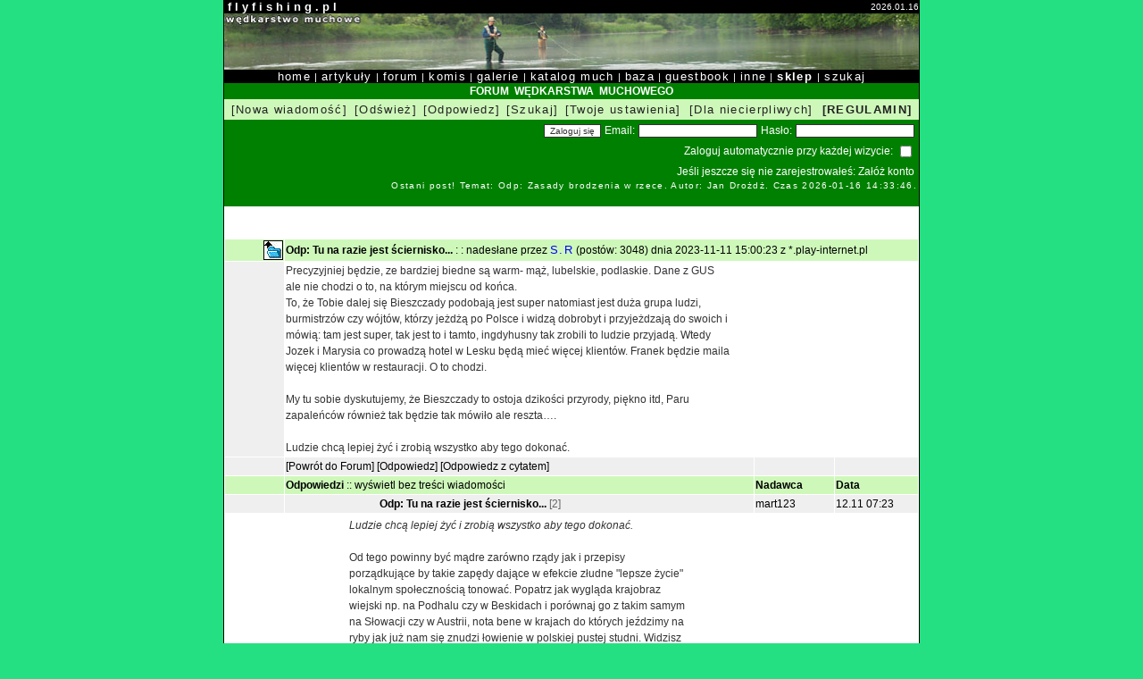

--- FILE ---
content_type: text/html; charset=iso-8859-2
request_url: http://flyfishing.pl/mainforum/msg.php?id=180608&offset=0&displaytype=full
body_size: 3805
content:

<html>
<head>
<title>Odp: Tu na razie jest ściernisko... - FlyFishing.pl - Wędkarstwo muchowe</title>
<meta http-equiv="Content-Type" content="text/html; charset=iso-8859-2">
<meta http-equiv="Content-Language" content="pl">
<meta name="description" content="Precyzyjniej będzie, ze bardziej biedne są warm- mąż, lubelskie, podlaskie. Dane z GUS ale nie chodzi o to, na którym miejscu od końca. To, że Tobie dalej się">
<meta name="keywords" content="flyfishing, fly, fishing, wędkarstwo, muchowe, wędkarstwo muchowe, wedkarstwo muchowe, forum, komis, galeria, zdjęcia, katalog, muchy, flies, artykuły, jak zrobić, nowoci, technika, nimfa, mokra, sucha, streamer,taimen, jętka, chrucik, sklep, sklep wędkarski, foto, lipień, pstršg, głowacica">
<link href="ff.css" rel="stylesheet" type="text/css">
<link REL="SHORTCUT ICON" href="http://www.flyfishing.pl/favicon.ico">
<script language="javascript"><!--
function popupImageWindow(url) {
  window.open(url,'popupImageWindow','toolbar=no,location=no,directories=no,status=no,menubar=no,scrollbars=no,resizable=yes,copyhistory=no,width=100,height=100,screenX=150,screenY=150,top=150,left=150')
  }
  //--></script>
</head>
<body bgcolor="#25E083" leftmargin="0" topmargin="5" marginwidth="0" marginheight="5">
<table width="780" height="100%" border="0" cellspacing="0" cellpadding="0" align="center"><tr><td align="center" valign="top" bgcolor="#000000">
  <table width="778" height="100%" border="0" cellspacing="0" cellpadding="0">
    <tr> <td bgcolor="#FFFFFF" valign="top">
      <!-- główna tabela //-->
            <table width="778"  height="100%" border="0" cellspacing="0" cellpadding="0">
              <tr> 
                <td bgcolor="#000000"><strong><font color="#FFFFFF" size="-1" face="Verdana, Arial, Helvetica, sans-serif">&nbsp;f l y f i s h i n g . p l</font></strong></td>
                <td align="right" bgcolor="#000000"><font color="#FFFFFF" size="-2" face="Verdana, Arial, Helvetica, sans-serif">2026.01.16</font></td>
              </tr>
              <tr align="center"> 
                <td colspan="2" bgcolor="#000000"><img src="../web/images/mainbanner.jpg" width="778" height="63" hspace="0" vspace="0" border="0"></td>
              </tr>
              <tr align="center"> 
                <td colspan="2" bgcolor="#000000" class="textwhite"><a href="/web/index.php" class="menu">home</a> | <a href="/web/categories.php" class="menu">artykuły</a> | <a href="/web/forum.php" class="menu">forum</a> | <a href="https://komis.flyfishing.pl" class="menu">komis</a> | <a href="/galeria/index.php" class="menu">galerie</a> | <a href="/katalog/index.php" class="menu">katalog much</a> | 
                  <a href="/web/baza.php" class="menu">baza</a> | <a href="#" onclick="javascript:window.open('/guestbook.htm','Guestbook','width=600,height=400,scrollbars=yes')" class="menu">guestbook</a> | <a href="/web/inne.php" class="menu">inne</a> | <a href="https://taimen.pl" class="menu"><strong>sklep </strong></a>| <a href="/web/search.php" class="menu">szukaj</a></td>
              </tr><tr height="100%"> 
           <td width="100%" height="100%" colspan="2" valign="top" bgcolor="#FFFFFF"><table width="100%" height="100%" bgcolor="#FFFFFF" cellspacing="0" cellpadding="0">
    <tr height="100%"><td width="100%" bgcolor="#FFFFFF" valign="top" align="center">  <table width="100%" border="0" cellpadding="2" class="bar" cellspacing="0">
    <tr>
<td bgcolor="#008000"> 
        <div align="center" class="titlewhite">FORUM &nbsp;WĘDKARSTWA&nbsp;
           MUCHOWEGO </div>
      </td>
    </tr>
    <tr> 
      <td bgcolor="#CEF8BA"> 
        <table width="100%" border="0" cellpadding="0" align="right" cellspacing="0">
          <tr> 
            <td>
              <table width="100%" border="0" cellpadding="0">
 <tr> 
  
    <td> 
      <div align="center"><a href="newmsg.php" class="tools">[Nowa wiadomość]</a></div>
    </td>		
  <td>
                    <div align="center"><a href="index.php" class="tools">[Odśwież]</a></div>
                  </td>	
									                  <td> 
                    <div align="center"><a href="newmsg.php?repid=180608&offset=0" class="tools">[Odpowiedz]</a></div>
                  </td>
									                   <td> 
                    <div align="center"><a href="/web/search.php?type=2" class="tools">[Szukaj]</a></div>
                  </td>
                  <td>
                    <div align="center"><a href="#" onclick="javascript:window.open('prefs.php','Preferencje','width=300,height=180,scrollbars=yes')" class="tools">[Twoje ustawienia]</a></div>
                  </td>
<td> 
                    <div align="center"><a href="#" onclick="javascript:window.open('stats.php','Statystyki','width=200,height=150,scrollbars=no')" class="tools">[Dla niecierpliwych]</a></div>
                  </td>
				  <td>
                    <div align="center"><a href="/web/regulamin_forum.php" class="tools"><strong>[REGULAMIN]</strong></a></div>
                  </td>
                </tr>
              </table>
            </td>
          </tr>
        </table>
      </td>
    </tr>
     <tr>
      <td bgcolor="#008000" align="right">
      <form action="login.php?action=login" method="post">
    <table class=formtable><tr><td><input type=submit value="Zaloguj się"></td>
    <td>Email:</td><td><input type=text name=m_email size=20></td>
    <td>Hasło:</td><td><input type=password name=haslo size=20></td></tr>
    </table><table class=formtable>
    <tr><td>Zaloguj automatycznie przy każdej wizycie:</td><td>
    <INPUT TYPE=checkbox NAME=autologin value="on" ></td></tr>
    </form>
    </table>
    <table class=formtable>
    <tr><td>Jeśli jeszcze się nie zarejestrowałeś: 
    <a style="color: #ffffff" href="profile.php?action=register">Załóż konto</a></p></td>
    </tr>
    </table>
    </font><a href="msg.php?id=186023" class="menu"><font size="-2" color="white">Ostani post! Temat: Odp: Zasady brodzenia w rzece. Autor: Jan Drożdż.  Czas 2026-01-16 14:33:46.</font></a>      </td>
    </tr>
  </table>
  <br>
   <br>
  <table width="100%" border="0" cellspacing="1" cellpadding="1">
    <tr> 
      <td width="7%" height="14" bgcolor="#CEF8BA" align="right"><a href="http://flyfishing.pl/mainforum/msg.php?id=180607&offset=0"><img src="imx/arrow.gif" border="1" alt="poprzednia wiadomosc"></a></td>
      <td class="forum" height="14" colspan="3" bgcolor="#CEF8BA"><b>Odp: Tu na razie jest ściernisko...</b> 
        : : nadesłane przez 
	<a href="mailto:" class="blue" rel="nofollow ugc">S.R</a> (postów: 3048) dnia 2023-11-11 15:00:23 z *.play-internet.pl</td>
    </tr>
    <tr> 
      <td width="7%" height="50" bgcolor="#EFEFEF">&nbsp;</td>
      <td class="msgtext" height="50" colspan="3" bgcolor="#FFFFFF" valign="top">
      Precyzyjniej będzie, ze bardziej biedne są warm- mąż, lubelskie, podlaskie.  Dane z GUS <br>ale nie chodzi o to, na którym miejscu od końca.<br>To, że Tobie dalej się Bieszczady podobają jest super natomiast jest duża grupa ludzi, <br>burmistrzów czy wójtów, którzy jeżdżą po Polsce i widzą dobrobyt i przyjeżdzają do swoich i <br>mówią: tam jest super, tak jest to i tamto, ingdyhusny tak zrobili to ludzie przyjadą. Wtedy <br>Jozek i Marysia co prowadzą hotel w Lesku będą mieć więcej klientów. Franek będzie maila <br>więcej klientów w restauracji. O to chodzi.<br><br>My tu sobie dyskutujemy, że Bieszczady to ostoja dzikości przyrody, piękno itd, Paru <br>zapaleńców również tak będzie tak mówiło ale reszta&#8230;.<br><br>Ludzie chcą lepiej żyć i zrobią wszystko aby tego dokonać. 							<br>
			</td>
    </tr>
    <tr bgcolor="#EFEFEF"> 
      <td width="7%" height="14">&nbsp;</td>
      <td class="forum" height="14" width="61%"><a href="index.php?offset=0#180608">[Powrót do 
        Forum]</a> <a href="newmsg.php?repid=180608&offset=0">[Odpowiedz]</a> <a href="newmsg.php?repid=180608&offset=0&cite=1">[Odpowiedz z cytatem]</a></td>
      <td class="forum" height="14" width="15%">&nbsp;</td>
      <td width="17%" height="14" class="forum">&nbsp;</td>
    </tr>
 <tr> 
      <td width="7%" height="14" bgcolor="#CEF8BA">&nbsp;</td>
      <td class="forum" height="14" width="61%" bgcolor="#CEF8BA"> 
        <div align="left"><b> Odpowiedzi</b> :: <a href="msg.php?id=180608&offset=0">wyświetl bez treści wiadomości</a></div>
				
      </td>
      <td class="forum" height="14" width="15%" bgcolor="#CEF8BA"> 
        <div align="left"><b>Nadawca</b></div>
      </td>
      <td width="17%" height="14" class="forum" bgcolor="#CEF8BA"><b>Data</b></td>
    </tr>



<td bgcolor="#EFEFEF" align="center">&nbsp;</td><td bgcolor="#EFEFEF"><span class="forum"><img src="imx/space.gif" width="102" height="10">
        				<b><a href="msg.php?id=180611&offset=0" name="180611">Odp: Tu na razie jest ściernisko...</a></b> <font color="#666666">[2]</font></span>
</td>
 <td bgcolor="#EFEFEF"><div align="left" class="typical"><a href="mailto:" class="typical" rel="nofollow ugc">mart123</a></div>
      						</td>
      						<td bgcolor="#EFEFEF"><span class="forum">12.11 07:23</span></td>
				</tr>
<tr>

					 <td>&nbsp;</td>
					 <td colspan=2>
					 <table>
					  <tr>
						 <td>
						  <img src="imx/space.gif" width="102" height="10">
						 </td>
						 <td>
						    <div class="msgtext"><i>Ludzie chcą lepiej żyć i zrobią wszystko aby tego dokonać. </i><br><br>Od tego powinny być mądre zarówno rządy jak i przepisy <br>porządkujące by takie zapędy dające w efekcie złudne "lepsze życie" <br>lokalnym społecznością tonować. Popatrz jak wygląda krajobraz <br>wiejski np. na Podhalu czy w Beskidach i porównaj go z takim samym <br>na Słowacji czy w Austrii, nota bene w krajach do których jeździmy na <br>ryby jak już nam się znudzi łowienie w polskiej pustej studni. Widzisz <br>różnicę?</div></td>
    						</tr></table>
						</td>
						<td>&nbsp;</td>		
						</tr>
						<td bgcolor="#EFEFEF" align="center">&nbsp;</td><td bgcolor="#EFEFEF"><span class="forum"><img src="imx/space.gif" width="119" height="10">
        				<b><a href="msg.php?id=180612&offset=0" name="180612">Odp: Tu na razie jest ściernisko...</a></b> <font color="#666666">[1]</font></span>
</td>
 <td bgcolor="#EFEFEF"><div align="left" class="typical"><a href="mailto:" class="typical" rel="nofollow ugc">mart123</a></div>
      						</td>
      						<td bgcolor="#EFEFEF"><span class="forum">12.11 07:45</span></td>
				</tr>
<tr>

					 <td>&nbsp;</td>
					 <td colspan=2>
					 <table>
					  <tr>
						 <td>
						  <img src="imx/space.gif" width="119" height="10">
						 </td>
						 <td>
						    <div class="msgtext">Społecznościom </div></td>
    						</tr></table>
						</td>
						<td>&nbsp;</td>		
						</tr>
						<td bgcolor="#EFEFEF" align="center">&nbsp;</td><td bgcolor="#EFEFEF"><span class="forum"><img src="imx/space.gif" width="136" height="10">
        				<b><a href="msg.php?id=180613&offset=0" name="180613">O! na razie ściernisko... <img src="imx/icons/smile.gif" border="0"></a></b> <font color="#666666">[0]</font></span><img src="imx/icons/url.gif" hspace=2>
</td>
 <td bgcolor="#EFEFEF"><div align="left" class="typical"><a href="mailto:" class="typical" rel="nofollow ugc">dabo</a></div>
      						</td>
      						<td bgcolor="#EFEFEF"><span class="forum">12.11 10:15</span></td>
				</tr>
<tr>

					 <td>&nbsp;</td>
					 <td colspan=2>
					 <table>
					  <tr>
						 <td>
						  <img src="imx/space.gif" width="136" height="10">
						 </td>
						 <td>
						    <div class="msgtext">Łucz się Jasiu!<br>Najważniejsze to skorygować buont.<br>Siemnie też zdarza się.<br><img src="imx/icons/smile2.gif" border="0"></div></td>
    						</tr></table>
						</td>
						<td>&nbsp;</td>		
						</tr>
						<tr>
      <td width="7%" height="14" bgcolor="#EFEFEF">&nbsp;</td>
      <td class="forum" height="14" width="61%" bgcolor="#EFEFEF">&nbsp;
      </td>
      <td class="forum" height="14" width="15%" bgcolor="#EFEFEF">&nbsp;
      </td>
      <td width="17%" height="14" class="forum" bgcolor="#EFEFEF">&nbsp;</td>
    </tr>

 </table>

<div align="center"><hr width="300" size="1"></div>
<div align="center"><a href="index.php?offset=0#180608">[Powrót do forum]</a></div><br>

</td></tr>
    </table></td></tr>
              <tr align="center"> 
                <td colspan="2" bgcolor="#000000"><font color="#FFFFFF" size="-2" face="Verdana, Arial, Helvetica, sans-serif">Copyright 
                  &copy; flyfishing.pl since 1999
                  <br>FlyFishing.pl is maintained by <a href="https://taimen.com" class="menu"><span class="textwhite">Taimen.com - international fly-fishing shop</span></a> and <a href="https://taimen.pl" class="menu"><span class="textwhite">Taimen.pl - Polish fly-fishing shop</span></a></font></td>
              </tr>
            </table>
      <!-- koniec głównej tabeli //-->
      </td></tr>
  </table></td></tr>
</table>
</body>
</html>
 